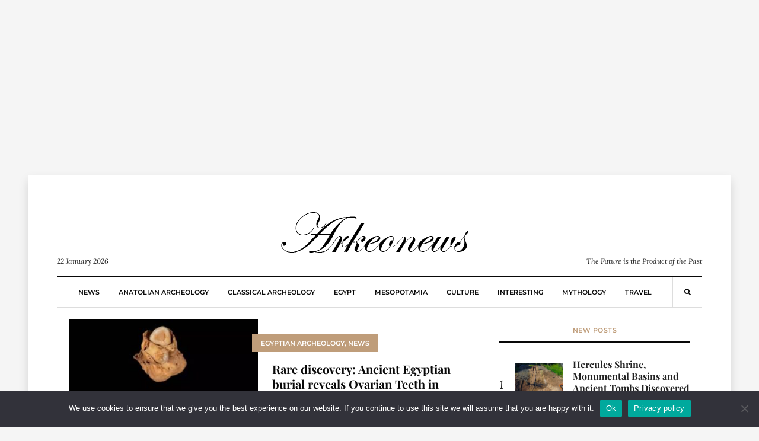

--- FILE ---
content_type: text/html; charset=utf-8
request_url: https://www.google.com/recaptcha/api2/aframe
body_size: 268
content:
<!DOCTYPE HTML><html><head><meta http-equiv="content-type" content="text/html; charset=UTF-8"></head><body><script nonce="7OmXJqJuIE4OO4xLlTwuhQ">/** Anti-fraud and anti-abuse applications only. See google.com/recaptcha */ try{var clients={'sodar':'https://pagead2.googlesyndication.com/pagead/sodar?'};window.addEventListener("message",function(a){try{if(a.source===window.parent){var b=JSON.parse(a.data);var c=clients[b['id']];if(c){var d=document.createElement('img');d.src=c+b['params']+'&rc='+(localStorage.getItem("rc::a")?sessionStorage.getItem("rc::b"):"");window.document.body.appendChild(d);sessionStorage.setItem("rc::e",parseInt(sessionStorage.getItem("rc::e")||0)+1);localStorage.setItem("rc::h",'1769086261388');}}}catch(b){}});window.parent.postMessage("_grecaptcha_ready", "*");}catch(b){}</script></body></html>

--- FILE ---
content_type: text/javascript
request_url: https://arkeonews.net/wp-content/cache/autoptimize/js/autoptimize_single_2911efbb8ecb9e16334b36208ef9cda6.js
body_size: 1438
content:
(function($){"use strict";$(document).ready(function(){$('.lazy').Lazy();$("#sidebar-inner.sticky-kit").stick_in_parent({offset_top:60,});weart_menu();weart_scrollDown();weart_expand_menu();weart_social();weart_comment_button_hack();weart_twitter_embed_hack();weart_infinite_click();});function weart_menu(){$('.search-indicator').on('click',function(){$('.search-box').toggle();$('.search-indicator i').toggleClass('fa-search fa-times')});$('.bars').on('click',function(){$('#weart-mobile').toggle('fast');});$('#weart-mobile ul ul').on().each(function(){if($(this).children().length){$(this,'li:first').parent().append('<a class="expand right" href="#"><i class="fa fa-plus"></i><i class="fa fa-minus d-none"></i></a>');}});$('#weart-mobile ul li a.expand').on("click",function(e){e.preventDefault();if($(this).hasClass("clicked")){$(this).find('.fa-minus').toggleClass('d-none');$(this).find('.fa-plus').toggleClass('d-none');$(this).prev('ul').slideUp(300,function(){});$(this).parent('li').removeClass('active');}else{$(this).find('.fa-minus').toggleClass('d-none');$(this).find('.fa-plus').toggleClass('d-none');$(this).prev('ul').slideDown(300,function(){});$(this).parent('li').addClass('active');}
$(this).toggleClass("clicked");});return false;}
function weart_scrollDown(){var didScroll;$(window).scroll(function(event){didScroll=true;});setInterval(function(){if(didScroll){var st=$(this).scrollTop();if(st>400){$('#fly-over').show('fast');}
else{$('#fly-over').hide('fast');}
didScroll=false;}},250);}
function weart_expand_menu(){$('.sidebar .box ul ul').on().each(function(){if($(this).children().length){$(this,'li:first').parent().append('<a class="expand" href="#"><i class="fa fa-plus"></i></a>');}});$('.sidebar .box ul li a.expand').on("click",function(e){e.preventDefault();if($(this).hasClass("clicked")){$(this).find('i').toggleClass('fa-plus fa-minus');$(this).prev('ul').slideUp(300,function(){});$(this).parent('li').removeClass('active');}else{$(this).find('i').toggleClass('fa-plus fa-minus');$(this).prev('ul').slideDown(300,function(){});$(this).parent('li').addClass('active');}
$(this).toggleClass("clicked");});return false;}
function weart_social(){var vmi='';$(".w-social li a").on().each(function(){vmi=$(this).text();if(vmi==="500px"||vmi==="adn"||vmi==="amazon"||vmi==="android"||vmi==="angellist"||vmi==="apple"||vmi==="bandcamp"||vmi==="behance"||vmi==="bitbucket"||vmi==="btc"||vmi==="black-tie"||vmi==="bluetooth"||vmi==="buysellads"||vmi==="cc-amex"||vmi==="cc-diners-club"||vmi==="cc-discover"||vmi==="cc-jcb"||vmi==="cc-mastercard"||vmi==="cc-paypal"||vmi==="cc-stripe"||vmi==="cc-visa"||vmi==="chrome"||vmi==="codepen"||vmi==="codiepie"||vmi==="connectdevelop"||vmi==="contao"||vmi==="css3"||vmi==="dashcube"||vmi==="delicious"||vmi==="deviantart"||vmi==="digg"||vmi==="dribbble"||vmi==="dropbox"||vmi==="drupal"||vmi==="edge"||vmi==="eercast"||vmi==="empire"||vmi==="envira"||vmi==="etsy"||vmi==="expeditedssl"||vmi==="font-awesome"||vmi==="facebook"||vmi==="firefox"||vmi==="first-order"||vmi==="flickr"||vmi==="font-awesome"||vmi==="fonticons"||vmi==="fort-awesome"||vmi==="forumbee"||vmi==="foursquare"||vmi==="free-code-camp"||vmi==="get-pocket"||vmi==="gg"||vmi==="git"||vmi==="github"||vmi==="gitlab"||vmi==="glide"||vmi==="google"||vmi==="google-plus"||vmi==="google-wallet"||vmi==="gratipay"||vmi==="grav"||vmi==="hacker-news"||vmi==="houzz"||vmi==="html5"||vmi==="imdb"||vmi==="instagram"||vmi==="internet-explorer"||vmi==="ioxhost"||vmi==="joomla"||vmi==="jsfiddle"||vmi==="lastfm"||vmi==="leanpub"||vmi==="linkedin"||vmi==="linode"||vmi==="linux"||vmi==="maxcdn"||vmi==="meanpath"||vmi==="medium"||vmi==="meetup"||vmi==="mixcloud"||vmi==="modx"||vmi==="odnoklassniki"||vmi==="opencart"||vmi==="openid"||vmi==="opera"||vmi==="optin-monster"||vmi==="pagelines"||vmi==="paypal"||vmi==="pied-piper"||vmi==="pinterest"||vmi==="product-hunt"||vmi==="qq"||vmi==="quora"||vmi==="ravelry"||vmi==="rebel"||vmi==="reddit"||vmi==="renren"||vmi==="rebel"||vmi==="safari"||vmi==="scribd"||vmi==="sellsy"||vmi==="shirtsinbulk"||vmi==="simplybuilt"||vmi==="skyatlas"||vmi==="skype"||vmi==="slack"||vmi==="slideshare"||vmi==="snapchat"||vmi==="soundcloud"||vmi==="spotify"||vmi==="stack-exchange"||vmi==="stack-overflow"||vmi==="steam"||vmi==="steam-square"||vmi==="stumbleupon"||vmi==="superpowers"||vmi==="telegram"||vmi==="tencent-weibo"||vmi==="themeisle"||vmi==="trello"||vmi==="tripadvisor "||vmi==="tumblr"||vmi==="twitch"||vmi==="twitter"||vmi==="usb"||vmi==="viacoin"||vmi==="viadeo"||vmi==="vimeo"||vmi==="vine"||vmi==="vk"||vmi==="wechat "||vmi==="weibo"||vmi==="whatsapp"||vmi==="wikipedia-w"||vmi==="windows"||vmi==="wordpress"||vmi==="wpbeginner"||vmi==="wpexplorer"||vmi==="wpforms"||vmi==="xing"||vmi==="yahoo"||vmi==="yelp"||vmi==="yoast"||vmi==="youtube"){$(this).empty();$(this).prepend('<i class="fab fa-'+vmi+'"></i>');}else{$(this).parent().remove();}});$(".w-social").toggleClass('d-none d-md-flex');return false;}
function weart_twitter_embed_hack(){$(".article-content .twitter-tweet").parent().removeClass("embed-responsive-16by9");$(".article-content #fb-root").parent().removeClass("embed-responsive-16by9 embed-responsive").addClass("mw-100 pb-3");$(".article-content .instagram-media").parent().removeClass("embed-responsive-16by9 embed-responsive");}
function weart_comment_button_hack(){$('button#llc_comments_button').addClass('text-uppercase px-3 py-2 rounded-0 w-50 f-meta btn btn-outline-dark');}
function weart_infinite_click(){var container=$('.grid');container.infinitescroll({navSelector:".infinite-nav",nextSelector:".infinite-nav a:first",itemSelector:".grid-item",errorCallback:function(){$(".infinite-more").css("display","none");},loading:{msgText:'',finishedMsg:'',},},function(newElements){$('.lazy').Lazy();},);$(window).unbind(".infscr");$(".infinite-more").on('click',function(){container.infinitescroll("retrieve")
return false;});$(window).load(function(){if($(".infinite-nav a").length){$(".infinite-more").css("display","inline-block");}else{$(".infinite-more").css("display","none");}});}})(jQuery);